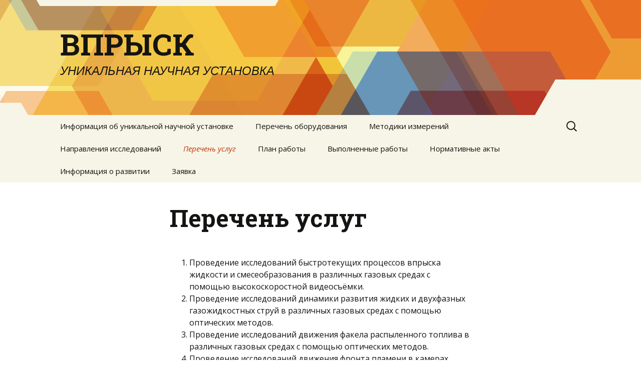

--- FILE ---
content_type: text/html; charset=UTF-8
request_url: https://sites.susu.ru/inject/%D0%BF%D0%B5%D1%80%D0%B5%D1%87%D0%B5%D0%BD%D1%8C-%D1%83%D1%81%D0%BB%D1%83%D0%B3/
body_size: 8506
content:
<!DOCTYPE html>
<html lang="ru-RU">
<head>
	<meta charset="UTF-8">
	<meta name="viewport" content="width=device-width, initial-scale=1.0">
	<title>Перечень услуг | ВПРЫСК</title>
	<link rel="profile" href="https://gmpg.org/xfn/11">
	<link rel="pingback" href="https://sites.susu.ru/inject/xmlrpc.php">
	<meta name='robots' content='max-image-preview:large' />
<link rel='dns-prefetch' href='//fonts.googleapis.com' />
<link rel="alternate" type="application/rss+xml" title="ВПРЫСК &raquo; Лента" href="https://sites.susu.ru/inject/feed/" />
<link rel="alternate" type="application/rss+xml" title="ВПРЫСК &raquo; Лента комментариев" href="https://sites.susu.ru/inject/comments/feed/" />
<link rel="alternate" title="oEmbed (JSON)" type="application/json+oembed" href="https://sites.susu.ru/inject/wp-json/oembed/1.0/embed?url=https%3A%2F%2Fsites.susu.ru%2Finject%2F%25d0%25bf%25d0%25b5%25d1%2580%25d0%25b5%25d1%2587%25d0%25b5%25d0%25bd%25d1%258c-%25d1%2583%25d1%2581%25d0%25bb%25d1%2583%25d0%25b3%2F" />
<link rel="alternate" title="oEmbed (XML)" type="text/xml+oembed" href="https://sites.susu.ru/inject/wp-json/oembed/1.0/embed?url=https%3A%2F%2Fsites.susu.ru%2Finject%2F%25d0%25bf%25d0%25b5%25d1%2580%25d0%25b5%25d1%2587%25d0%25b5%25d0%25bd%25d1%258c-%25d1%2583%25d1%2581%25d0%25bb%25d1%2583%25d0%25b3%2F&#038;format=xml" />
<style id='wp-img-auto-sizes-contain-inline-css' type='text/css'>
img:is([sizes=auto i],[sizes^="auto," i]){contain-intrinsic-size:3000px 1500px}
/*# sourceURL=wp-img-auto-sizes-contain-inline-css */
</style>
<link rel='stylesheet' id='twentythirteen_child-fonts-css' href='//fonts.googleapis.com/css?family=Open+Sans%3A400italic%2C400%2C700%7CRoboto+Slab%3A700&#038;subset=latin%2Ccyrillic&#038;ver=6.9' type='text/css' media='all' />
<style id='wp-emoji-styles-inline-css' type='text/css'>

	img.wp-smiley, img.emoji {
		display: inline !important;
		border: none !important;
		box-shadow: none !important;
		height: 1em !important;
		width: 1em !important;
		margin: 0 0.07em !important;
		vertical-align: -0.1em !important;
		background: none !important;
		padding: 0 !important;
	}
/*# sourceURL=wp-emoji-styles-inline-css */
</style>
<link rel='stylesheet' id='wp-block-library-css' href='https://sites.susu.ru/inject/wp-includes/css/dist/block-library/style.min.css?ver=6.9' type='text/css' media='all' />
<style id='wp-block-paragraph-inline-css' type='text/css'>
.is-small-text{font-size:.875em}.is-regular-text{font-size:1em}.is-large-text{font-size:2.25em}.is-larger-text{font-size:3em}.has-drop-cap:not(:focus):first-letter{float:left;font-size:8.4em;font-style:normal;font-weight:100;line-height:.68;margin:.05em .1em 0 0;text-transform:uppercase}body.rtl .has-drop-cap:not(:focus):first-letter{float:none;margin-left:.1em}p.has-drop-cap.has-background{overflow:hidden}:root :where(p.has-background){padding:1.25em 2.375em}:where(p.has-text-color:not(.has-link-color)) a{color:inherit}p.has-text-align-left[style*="writing-mode:vertical-lr"],p.has-text-align-right[style*="writing-mode:vertical-rl"]{rotate:180deg}
/*# sourceURL=https://sites.susu.ru/inject/wp-includes/blocks/paragraph/style.min.css */
</style>
<style id='global-styles-inline-css' type='text/css'>
:root{--wp--preset--aspect-ratio--square: 1;--wp--preset--aspect-ratio--4-3: 4/3;--wp--preset--aspect-ratio--3-4: 3/4;--wp--preset--aspect-ratio--3-2: 3/2;--wp--preset--aspect-ratio--2-3: 2/3;--wp--preset--aspect-ratio--16-9: 16/9;--wp--preset--aspect-ratio--9-16: 9/16;--wp--preset--color--black: #000000;--wp--preset--color--cyan-bluish-gray: #abb8c3;--wp--preset--color--white: #fff;--wp--preset--color--pale-pink: #f78da7;--wp--preset--color--vivid-red: #cf2e2e;--wp--preset--color--luminous-vivid-orange: #ff6900;--wp--preset--color--luminous-vivid-amber: #fcb900;--wp--preset--color--light-green-cyan: #7bdcb5;--wp--preset--color--vivid-green-cyan: #00d084;--wp--preset--color--pale-cyan-blue: #8ed1fc;--wp--preset--color--vivid-cyan-blue: #0693e3;--wp--preset--color--vivid-purple: #9b51e0;--wp--preset--color--dark-gray: #141412;--wp--preset--color--red: #bc360a;--wp--preset--color--medium-orange: #db572f;--wp--preset--color--light-orange: #ea9629;--wp--preset--color--yellow: #fbca3c;--wp--preset--color--dark-brown: #220e10;--wp--preset--color--medium-brown: #722d19;--wp--preset--color--light-brown: #eadaa6;--wp--preset--color--beige: #e8e5ce;--wp--preset--color--off-white: #f7f5e7;--wp--preset--gradient--vivid-cyan-blue-to-vivid-purple: linear-gradient(135deg,rgb(6,147,227) 0%,rgb(155,81,224) 100%);--wp--preset--gradient--light-green-cyan-to-vivid-green-cyan: linear-gradient(135deg,rgb(122,220,180) 0%,rgb(0,208,130) 100%);--wp--preset--gradient--luminous-vivid-amber-to-luminous-vivid-orange: linear-gradient(135deg,rgb(252,185,0) 0%,rgb(255,105,0) 100%);--wp--preset--gradient--luminous-vivid-orange-to-vivid-red: linear-gradient(135deg,rgb(255,105,0) 0%,rgb(207,46,46) 100%);--wp--preset--gradient--very-light-gray-to-cyan-bluish-gray: linear-gradient(135deg,rgb(238,238,238) 0%,rgb(169,184,195) 100%);--wp--preset--gradient--cool-to-warm-spectrum: linear-gradient(135deg,rgb(74,234,220) 0%,rgb(151,120,209) 20%,rgb(207,42,186) 40%,rgb(238,44,130) 60%,rgb(251,105,98) 80%,rgb(254,248,76) 100%);--wp--preset--gradient--blush-light-purple: linear-gradient(135deg,rgb(255,206,236) 0%,rgb(152,150,240) 100%);--wp--preset--gradient--blush-bordeaux: linear-gradient(135deg,rgb(254,205,165) 0%,rgb(254,45,45) 50%,rgb(107,0,62) 100%);--wp--preset--gradient--luminous-dusk: linear-gradient(135deg,rgb(255,203,112) 0%,rgb(199,81,192) 50%,rgb(65,88,208) 100%);--wp--preset--gradient--pale-ocean: linear-gradient(135deg,rgb(255,245,203) 0%,rgb(182,227,212) 50%,rgb(51,167,181) 100%);--wp--preset--gradient--electric-grass: linear-gradient(135deg,rgb(202,248,128) 0%,rgb(113,206,126) 100%);--wp--preset--gradient--midnight: linear-gradient(135deg,rgb(2,3,129) 0%,rgb(40,116,252) 100%);--wp--preset--gradient--autumn-brown: linear-gradient(135deg, rgba(226,45,15,1) 0%, rgba(158,25,13,1) 100%);--wp--preset--gradient--sunset-yellow: linear-gradient(135deg, rgba(233,139,41,1) 0%, rgba(238,179,95,1) 100%);--wp--preset--gradient--light-sky: linear-gradient(135deg,rgba(228,228,228,1.0) 0%,rgba(208,225,252,1.0) 100%);--wp--preset--gradient--dark-sky: linear-gradient(135deg,rgba(0,0,0,1.0) 0%,rgba(56,61,69,1.0) 100%);--wp--preset--font-size--small: 13px;--wp--preset--font-size--medium: 20px;--wp--preset--font-size--large: 36px;--wp--preset--font-size--x-large: 42px;--wp--preset--spacing--20: 0.44rem;--wp--preset--spacing--30: 0.67rem;--wp--preset--spacing--40: 1rem;--wp--preset--spacing--50: 1.5rem;--wp--preset--spacing--60: 2.25rem;--wp--preset--spacing--70: 3.38rem;--wp--preset--spacing--80: 5.06rem;--wp--preset--shadow--natural: 6px 6px 9px rgba(0, 0, 0, 0.2);--wp--preset--shadow--deep: 12px 12px 50px rgba(0, 0, 0, 0.4);--wp--preset--shadow--sharp: 6px 6px 0px rgba(0, 0, 0, 0.2);--wp--preset--shadow--outlined: 6px 6px 0px -3px rgb(255, 255, 255), 6px 6px rgb(0, 0, 0);--wp--preset--shadow--crisp: 6px 6px 0px rgb(0, 0, 0);}:where(.is-layout-flex){gap: 0.5em;}:where(.is-layout-grid){gap: 0.5em;}body .is-layout-flex{display: flex;}.is-layout-flex{flex-wrap: wrap;align-items: center;}.is-layout-flex > :is(*, div){margin: 0;}body .is-layout-grid{display: grid;}.is-layout-grid > :is(*, div){margin: 0;}:where(.wp-block-columns.is-layout-flex){gap: 2em;}:where(.wp-block-columns.is-layout-grid){gap: 2em;}:where(.wp-block-post-template.is-layout-flex){gap: 1.25em;}:where(.wp-block-post-template.is-layout-grid){gap: 1.25em;}.has-black-color{color: var(--wp--preset--color--black) !important;}.has-cyan-bluish-gray-color{color: var(--wp--preset--color--cyan-bluish-gray) !important;}.has-white-color{color: var(--wp--preset--color--white) !important;}.has-pale-pink-color{color: var(--wp--preset--color--pale-pink) !important;}.has-vivid-red-color{color: var(--wp--preset--color--vivid-red) !important;}.has-luminous-vivid-orange-color{color: var(--wp--preset--color--luminous-vivid-orange) !important;}.has-luminous-vivid-amber-color{color: var(--wp--preset--color--luminous-vivid-amber) !important;}.has-light-green-cyan-color{color: var(--wp--preset--color--light-green-cyan) !important;}.has-vivid-green-cyan-color{color: var(--wp--preset--color--vivid-green-cyan) !important;}.has-pale-cyan-blue-color{color: var(--wp--preset--color--pale-cyan-blue) !important;}.has-vivid-cyan-blue-color{color: var(--wp--preset--color--vivid-cyan-blue) !important;}.has-vivid-purple-color{color: var(--wp--preset--color--vivid-purple) !important;}.has-black-background-color{background-color: var(--wp--preset--color--black) !important;}.has-cyan-bluish-gray-background-color{background-color: var(--wp--preset--color--cyan-bluish-gray) !important;}.has-white-background-color{background-color: var(--wp--preset--color--white) !important;}.has-pale-pink-background-color{background-color: var(--wp--preset--color--pale-pink) !important;}.has-vivid-red-background-color{background-color: var(--wp--preset--color--vivid-red) !important;}.has-luminous-vivid-orange-background-color{background-color: var(--wp--preset--color--luminous-vivid-orange) !important;}.has-luminous-vivid-amber-background-color{background-color: var(--wp--preset--color--luminous-vivid-amber) !important;}.has-light-green-cyan-background-color{background-color: var(--wp--preset--color--light-green-cyan) !important;}.has-vivid-green-cyan-background-color{background-color: var(--wp--preset--color--vivid-green-cyan) !important;}.has-pale-cyan-blue-background-color{background-color: var(--wp--preset--color--pale-cyan-blue) !important;}.has-vivid-cyan-blue-background-color{background-color: var(--wp--preset--color--vivid-cyan-blue) !important;}.has-vivid-purple-background-color{background-color: var(--wp--preset--color--vivid-purple) !important;}.has-black-border-color{border-color: var(--wp--preset--color--black) !important;}.has-cyan-bluish-gray-border-color{border-color: var(--wp--preset--color--cyan-bluish-gray) !important;}.has-white-border-color{border-color: var(--wp--preset--color--white) !important;}.has-pale-pink-border-color{border-color: var(--wp--preset--color--pale-pink) !important;}.has-vivid-red-border-color{border-color: var(--wp--preset--color--vivid-red) !important;}.has-luminous-vivid-orange-border-color{border-color: var(--wp--preset--color--luminous-vivid-orange) !important;}.has-luminous-vivid-amber-border-color{border-color: var(--wp--preset--color--luminous-vivid-amber) !important;}.has-light-green-cyan-border-color{border-color: var(--wp--preset--color--light-green-cyan) !important;}.has-vivid-green-cyan-border-color{border-color: var(--wp--preset--color--vivid-green-cyan) !important;}.has-pale-cyan-blue-border-color{border-color: var(--wp--preset--color--pale-cyan-blue) !important;}.has-vivid-cyan-blue-border-color{border-color: var(--wp--preset--color--vivid-cyan-blue) !important;}.has-vivid-purple-border-color{border-color: var(--wp--preset--color--vivid-purple) !important;}.has-vivid-cyan-blue-to-vivid-purple-gradient-background{background: var(--wp--preset--gradient--vivid-cyan-blue-to-vivid-purple) !important;}.has-light-green-cyan-to-vivid-green-cyan-gradient-background{background: var(--wp--preset--gradient--light-green-cyan-to-vivid-green-cyan) !important;}.has-luminous-vivid-amber-to-luminous-vivid-orange-gradient-background{background: var(--wp--preset--gradient--luminous-vivid-amber-to-luminous-vivid-orange) !important;}.has-luminous-vivid-orange-to-vivid-red-gradient-background{background: var(--wp--preset--gradient--luminous-vivid-orange-to-vivid-red) !important;}.has-very-light-gray-to-cyan-bluish-gray-gradient-background{background: var(--wp--preset--gradient--very-light-gray-to-cyan-bluish-gray) !important;}.has-cool-to-warm-spectrum-gradient-background{background: var(--wp--preset--gradient--cool-to-warm-spectrum) !important;}.has-blush-light-purple-gradient-background{background: var(--wp--preset--gradient--blush-light-purple) !important;}.has-blush-bordeaux-gradient-background{background: var(--wp--preset--gradient--blush-bordeaux) !important;}.has-luminous-dusk-gradient-background{background: var(--wp--preset--gradient--luminous-dusk) !important;}.has-pale-ocean-gradient-background{background: var(--wp--preset--gradient--pale-ocean) !important;}.has-electric-grass-gradient-background{background: var(--wp--preset--gradient--electric-grass) !important;}.has-midnight-gradient-background{background: var(--wp--preset--gradient--midnight) !important;}.has-small-font-size{font-size: var(--wp--preset--font-size--small) !important;}.has-medium-font-size{font-size: var(--wp--preset--font-size--medium) !important;}.has-large-font-size{font-size: var(--wp--preset--font-size--large) !important;}.has-x-large-font-size{font-size: var(--wp--preset--font-size--x-large) !important;}
/*# sourceURL=global-styles-inline-css */
</style>

<style id='classic-theme-styles-inline-css' type='text/css'>
/*! This file is auto-generated */
.wp-block-button__link{color:#fff;background-color:#32373c;border-radius:9999px;box-shadow:none;text-decoration:none;padding:calc(.667em + 2px) calc(1.333em + 2px);font-size:1.125em}.wp-block-file__button{background:#32373c;color:#fff;text-decoration:none}
/*# sourceURL=/wp-includes/css/classic-themes.min.css */
</style>
<link rel='stylesheet' id='genericons-css' href='https://sites.susu.ru/inject/wp-content/themes/twentythirteen/genericons/genericons.css?ver=20251101' type='text/css' media='all' />
<link rel='stylesheet' id='twentythirteen-style-css' href='https://sites.susu.ru/inject/wp-content/themes/twentythirteen_child/style.css?ver=20251202' type='text/css' media='all' />
<link rel='stylesheet' id='twentythirteen-block-style-css' href='https://sites.susu.ru/inject/wp-content/themes/twentythirteen/css/blocks.css?ver=20240520' type='text/css' media='all' />
<script id="qubely_local_script-js-extra">
var qubely_urls = {"plugin":"https://sites.susu.ru/inject/wp-content/plugins/qubely/","ajax":"https://sites.susu.ru/inject/wp-admin/admin-ajax.php","nonce":"0044287738","actual_url":"sites.susu.ru/inject"};
//# sourceURL=qubely_local_script-js-extra
</script>
<script src="https://sites.susu.ru/inject/wp-includes/js/jquery/jquery.min.js?ver=3.7.1" id="jquery-core-js"></script>
<script src="https://sites.susu.ru/inject/wp-includes/js/jquery/jquery-migrate.min.js?ver=3.4.1" id="jquery-migrate-js"></script>
<script id="qubely_container_width-js-extra">
var qubely_container_width = {"sm":"540","md":"720","lg":"960","xl":"1140"};
//# sourceURL=qubely_container_width-js-extra
</script>
<script src="https://sites.susu.ru/inject/wp-content/themes/twentythirteen/js/functions.js?ver=20250727" id="twentythirteen-script-js" defer data-wp-strategy="defer"></script>
<link rel="https://api.w.org/" href="https://sites.susu.ru/inject/wp-json/" /><link rel="alternate" title="JSON" type="application/json" href="https://sites.susu.ru/inject/wp-json/wp/v2/pages/65" /><link rel="EditURI" type="application/rsd+xml" title="RSD" href="https://sites.susu.ru/inject/xmlrpc.php?rsd" />
<meta name="generator" content="WordPress 6.9" />
<link rel="canonical" href="https://sites.susu.ru/inject/%d0%bf%d0%b5%d1%80%d0%b5%d1%87%d0%b5%d0%bd%d1%8c-%d1%83%d1%81%d0%bb%d1%83%d0%b3/" />
<link rel='shortlink' href='https://sites.susu.ru/inject/?p=65' />
	<style type="text/css" id="twentythirteen-header-css">
		.site-header {
		background: url(https://sites.susu.ru/inject/wp-content/themes/twentythirteen/images/headers/star.png) no-repeat scroll top;
		background-size: 1600px auto;
	}
	@media (max-width: 767px) {
		.site-header {
			background-size: 768px auto;
		}
	}
	@media (max-width: 359px) {
		.site-header {
			background-size: 360px auto;
		}
	}
			</style>
	<link rel="icon" href="https://sites.susu.ru/inject/wp-content/uploads/sites/110/2017/03/cropped-установка-Рождественский_изм-3_2-32x32.jpg" sizes="32x32" />
<link rel="icon" href="https://sites.susu.ru/inject/wp-content/uploads/sites/110/2017/03/cropped-установка-Рождественский_изм-3_2-192x192.jpg" sizes="192x192" />
<link rel="apple-touch-icon" href="https://sites.susu.ru/inject/wp-content/uploads/sites/110/2017/03/cropped-установка-Рождественский_изм-3_2-180x180.jpg" />
<meta name="msapplication-TileImage" content="https://sites.susu.ru/inject/wp-content/uploads/sites/110/2017/03/cropped-установка-Рождественский_изм-3_2-270x270.jpg" />
<style type="text/css"></style></head>

<body class="wp-singular page-template-default page page-id-65 wp-embed-responsive wp-theme-twentythirteen wp-child-theme-twentythirteen_child qubely qubely-frontend single-author">
		<div id="page" class="hfeed site">
		<a class="screen-reader-text skip-link" href="#content">
			Перейти к содержимому		</a>
		<header id="masthead" class="site-header">
						<a class="home-link" href="https://sites.susu.ru/inject/" rel="home" >
									<h1 class="site-title">ВПРЫСК</h1>
													<h2 class="site-description">УНИКАЛЬНАЯ НАУЧНАЯ УСТАНОВКА</h2>
							</a>

			<div id="navbar" class="navbar">
				<nav id="site-navigation" class="navigation main-navigation">
					<button class="menu-toggle">Меню</button>
					<div class="menu-menu-1-container"><ul id="primary-menu" class="nav-menu"><li id="menu-item-80" class="menu-item menu-item-type-post_type menu-item-object-page menu-item-home menu-item-80"><a href="https://sites.susu.ru/inject/">Информация об уникальной научной установке</a></li>
<li id="menu-item-84" class="menu-item menu-item-type-post_type menu-item-object-page menu-item-84"><a href="https://sites.susu.ru/inject/%d0%bf%d0%b5%d1%80%d0%b5%d1%87%d0%b5%d0%bd%d1%8c-%d0%be%d0%b1%d0%be%d1%80%d1%83%d0%b4%d0%be%d0%b2%d0%b0%d0%bd%d0%b8%d1%8f/">Перечень оборудования</a></li>
<li id="menu-item-81" class="menu-item menu-item-type-post_type menu-item-object-page menu-item-81"><a href="https://sites.susu.ru/inject/%d0%bc%d0%b5%d1%82%d0%be%d0%b4%d0%b8%d0%ba%d0%b8-%d0%b8%d0%b7%d0%bc%d0%b5%d1%80%d0%b5%d0%bd%d0%b8%d0%b9/">Методики измерений</a></li>
<li id="menu-item-82" class="menu-item menu-item-type-post_type menu-item-object-page menu-item-82"><a href="https://sites.susu.ru/inject/%d0%bd%d0%b0%d0%bf%d1%80%d0%b0%d0%b2%d0%bb%d0%b5%d0%bd%d0%b8%d1%8f-%d0%b8%d1%81%d1%81%d0%bb%d0%b5%d0%b4%d0%be%d0%b2%d0%b0%d0%bd%d0%b8%d0%b9/">Направления исследований</a></li>
<li id="menu-item-85" class="menu-item menu-item-type-post_type menu-item-object-page current-menu-item page_item page-item-65 current_page_item menu-item-85"><a href="https://sites.susu.ru/inject/%d0%bf%d0%b5%d1%80%d0%b5%d1%87%d0%b5%d0%bd%d1%8c-%d1%83%d1%81%d0%bb%d1%83%d0%b3/" aria-current="page">Перечень услуг</a></li>
<li id="menu-item-86" class="menu-item menu-item-type-post_type menu-item-object-page menu-item-86"><a href="https://sites.susu.ru/inject/%d0%bf%d0%bb%d0%b0%d0%bd-%d1%80%d0%b0%d0%b1%d0%be%d1%82%d1%8b/">План работы</a></li>
<li id="menu-item-79" class="menu-item menu-item-type-post_type menu-item-object-page menu-item-79"><a href="https://sites.susu.ru/inject/%d0%b2%d1%8b%d0%bf%d0%be%d0%bb%d0%bd%d0%b5%d0%bd%d0%bd%d1%8b%d0%b5-%d1%80%d0%b0%d0%b1%d0%be%d1%82%d1%8b/">Выполненные работы</a></li>
<li id="menu-item-114" class="menu-item menu-item-type-post_type menu-item-object-page menu-item-114"><a href="https://sites.susu.ru/inject/%d0%bd%d0%be%d1%80%d0%bc%d0%b0%d1%82%d0%b8%d0%b2%d0%bd%d1%8b%d0%b5-%d0%b0%d0%ba%d1%82%d1%8b/">Нормативные акты</a></li>
<li id="menu-item-168" class="menu-item menu-item-type-post_type menu-item-object-page menu-item-168"><a href="https://sites.susu.ru/inject/%d0%b8%d0%bd%d1%84%d0%be%d1%80%d0%bc%d0%b0%d1%86%d0%b8%d1%8f-%d0%be-%d1%80%d0%b0%d0%b7%d0%b2%d0%b8%d1%82%d0%b8%d0%b8/">Информация о развитии</a></li>
<li id="menu-item-150" class="menu-item menu-item-type-post_type menu-item-object-page menu-item-150"><a href="https://sites.susu.ru/inject/request/">Заявка</a></li>
</ul></div>					<form role="search" method="get" class="search-form" action="https://sites.susu.ru/inject/">
				<label>
					<span class="screen-reader-text">Найти:</span>
					<input type="search" class="search-field" placeholder="Поиск&hellip;" value="" name="s" />
				</label>
				<input type="submit" class="search-submit" value="Поиск" />
			</form>				</nav><!-- #site-navigation -->
			</div><!-- #navbar -->
		</header><!-- #masthead -->

		<div id="main" class="site-main">

	<div id="primary" class="content-area">
		<div id="content" class="site-content" role="main">

			
				<article id="post-65" class="post-65 page type-page status-publish hentry">
					<header class="entry-header">
						
						<h1 class="entry-title">Перечень услуг</h1>
					</header><!-- .entry-header -->

					<div class="entry-content">
						<ol>
<li>Проведение исследований быстротекущих процессов впрыска жидкости и смесеобразования в различных газовых средах с помощью высокоскоростной видеосъёмки.</li>
<li>Проведение исследований динамики развития жидких и двухфазных газожидкостных струй в различных газовых средах с помощью оптических методов.</li>
<li>Проведение исследований движения факела распыленного топлива в различных газовых средах с помощью оптических методов.</li>
<li>Проведение исследований движения фронта пламени в камерах сгорания тепловых энергетических установок с помощью оптических методов.</li>
<li>Определение геометрических параметров нестационарных жидких и двухфазных газожидкостных струй с помощью высокоскоростной видеосъёмки.</li>
<li>Определение геометрических параметров фронта пламени в камерах сгорания тепловых энергетических установок с помощью высокоскоростной видеосъёмки.</li>
<li>Измерение мгновенной скорости нестационарного движения жидких и твёрдых частиц в газовой среде с помощью высокоскоростной видеосъёмки.</li>
<li>Получение изображений разрушения твёрдого тела высокоскоростной видеосъёмкой со скоростью до 480 000 к/с.</li>
</ol>
<p>При необходимости выполнения оригинальных исследований имеется возможность доукомплектовать УНУ «Впрыск» дополнительным оборудованием и привлечь к работе соответствующих специалистов.</p>
<p>Стоимость работ определяется на условиях договора исходя из затрат на проведение исследований.</p>
<p><strong><a href="http://sites.susu.ru/inject/wp-content/uploads/sites/110/2017/03/Проект-договора.pdf">Проект договора</a></strong></p>


<p></p>
											</div><!-- .entry-content -->

					<footer class="entry-meta">
											</footer><!-- .entry-meta -->
				</article><!-- #post -->

				
<div id="comments" class="comments-area">

	
	
</div><!-- #comments -->
			
		</div><!-- #content -->
	</div><!-- #primary -->


		</div><!-- #main -->
		<footer id="colophon" class="site-footer" role="contentinfo">
				<div id="secondary" class="sidebar-container" role="complementary">
		<div class="widget-area">
			<aside id="text-3" class="widget widget_text"><h3 class="widget-title">ВПРЫСК</h3>			<div class="textwidget">УНИКАЛЬНАЯ НАУЧНАЯ УСТАНОВКА</div>
		</aside>		</div><!-- .widget-area -->
	</div><!-- #secondary -->

			<div class="site-info">
								<a href="https://www.susu.ru/">South Ural State University</a>
			</div><!-- .site-info -->
		</footer><!-- #colophon -->
	</div><!-- #page -->

	<script type="speculationrules">
{"prefetch":[{"source":"document","where":{"and":[{"href_matches":"/inject/*"},{"not":{"href_matches":["/inject/wp-*.php","/inject/wp-admin/*","/inject/wp-content/uploads/sites/110/*","/inject/wp-content/*","/inject/wp-content/plugins/*","/inject/wp-content/themes/twentythirteen_child/*","/inject/wp-content/themes/twentythirteen/*","/inject/*\\?(.+)"]}},{"not":{"selector_matches":"a[rel~=\"nofollow\"]"}},{"not":{"selector_matches":".no-prefetch, .no-prefetch a"}}]},"eagerness":"conservative"}]}
</script>
<script src="https://sites.susu.ru/inject/wp-content/plugins/qubely/assets/js/common-script.min.js?ver=1.8.14" id="qubely-block-common-js"></script>
<script src="https://sites.susu.ru/inject/wp-content/plugins/qubely/assets/js/interaction.min.js?ver=1.8.14" id="qubely-interaction-js"></script>
<script src="https://sites.susu.ru/inject/wp-includes/js/imagesloaded.min.js?ver=5.0.0" id="imagesloaded-js"></script>
<script src="https://sites.susu.ru/inject/wp-includes/js/masonry.min.js?ver=4.2.2" id="masonry-js"></script>
<script src="https://sites.susu.ru/inject/wp-includes/js/jquery/jquery.masonry.min.js?ver=3.1.2b" id="jquery-masonry-js"></script>
<script id="wp-emoji-settings" type="application/json">
{"baseUrl":"https://s.w.org/images/core/emoji/17.0.2/72x72/","ext":".png","svgUrl":"https://s.w.org/images/core/emoji/17.0.2/svg/","svgExt":".svg","source":{"concatemoji":"https://sites.susu.ru/inject/wp-includes/js/wp-emoji-release.min.js?ver=6.9"}}
</script>
<script type="module">
/*! This file is auto-generated */
const a=JSON.parse(document.getElementById("wp-emoji-settings").textContent),o=(window._wpemojiSettings=a,"wpEmojiSettingsSupports"),s=["flag","emoji"];function i(e){try{var t={supportTests:e,timestamp:(new Date).valueOf()};sessionStorage.setItem(o,JSON.stringify(t))}catch(e){}}function c(e,t,n){e.clearRect(0,0,e.canvas.width,e.canvas.height),e.fillText(t,0,0);t=new Uint32Array(e.getImageData(0,0,e.canvas.width,e.canvas.height).data);e.clearRect(0,0,e.canvas.width,e.canvas.height),e.fillText(n,0,0);const a=new Uint32Array(e.getImageData(0,0,e.canvas.width,e.canvas.height).data);return t.every((e,t)=>e===a[t])}function p(e,t){e.clearRect(0,0,e.canvas.width,e.canvas.height),e.fillText(t,0,0);var n=e.getImageData(16,16,1,1);for(let e=0;e<n.data.length;e++)if(0!==n.data[e])return!1;return!0}function u(e,t,n,a){switch(t){case"flag":return n(e,"\ud83c\udff3\ufe0f\u200d\u26a7\ufe0f","\ud83c\udff3\ufe0f\u200b\u26a7\ufe0f")?!1:!n(e,"\ud83c\udde8\ud83c\uddf6","\ud83c\udde8\u200b\ud83c\uddf6")&&!n(e,"\ud83c\udff4\udb40\udc67\udb40\udc62\udb40\udc65\udb40\udc6e\udb40\udc67\udb40\udc7f","\ud83c\udff4\u200b\udb40\udc67\u200b\udb40\udc62\u200b\udb40\udc65\u200b\udb40\udc6e\u200b\udb40\udc67\u200b\udb40\udc7f");case"emoji":return!a(e,"\ud83e\u1fac8")}return!1}function f(e,t,n,a){let r;const o=(r="undefined"!=typeof WorkerGlobalScope&&self instanceof WorkerGlobalScope?new OffscreenCanvas(300,150):document.createElement("canvas")).getContext("2d",{willReadFrequently:!0}),s=(o.textBaseline="top",o.font="600 32px Arial",{});return e.forEach(e=>{s[e]=t(o,e,n,a)}),s}function r(e){var t=document.createElement("script");t.src=e,t.defer=!0,document.head.appendChild(t)}a.supports={everything:!0,everythingExceptFlag:!0},new Promise(t=>{let n=function(){try{var e=JSON.parse(sessionStorage.getItem(o));if("object"==typeof e&&"number"==typeof e.timestamp&&(new Date).valueOf()<e.timestamp+604800&&"object"==typeof e.supportTests)return e.supportTests}catch(e){}return null}();if(!n){if("undefined"!=typeof Worker&&"undefined"!=typeof OffscreenCanvas&&"undefined"!=typeof URL&&URL.createObjectURL&&"undefined"!=typeof Blob)try{var e="postMessage("+f.toString()+"("+[JSON.stringify(s),u.toString(),c.toString(),p.toString()].join(",")+"));",a=new Blob([e],{type:"text/javascript"});const r=new Worker(URL.createObjectURL(a),{name:"wpTestEmojiSupports"});return void(r.onmessage=e=>{i(n=e.data),r.terminate(),t(n)})}catch(e){}i(n=f(s,u,c,p))}t(n)}).then(e=>{for(const n in e)a.supports[n]=e[n],a.supports.everything=a.supports.everything&&a.supports[n],"flag"!==n&&(a.supports.everythingExceptFlag=a.supports.everythingExceptFlag&&a.supports[n]);var t;a.supports.everythingExceptFlag=a.supports.everythingExceptFlag&&!a.supports.flag,a.supports.everything||((t=a.source||{}).concatemoji?r(t.concatemoji):t.wpemoji&&t.twemoji&&(r(t.twemoji),r(t.wpemoji)))});
//# sourceURL=https://sites.susu.ru/inject/wp-includes/js/wp-emoji-loader.min.js
</script>
</body>
</html>

--- FILE ---
content_type: text/css
request_url: https://sites.susu.ru/inject/wp-content/themes/twentythirteen_child/style.css?ver=20251202
body_size: 800
content:
/**
 * Theme Name: Twenty Thirteen Child
 * Template: twentythirteen
 * Description: The 2013 theme for WordPress takes us back to the blog, featuring a full range of post formats, each displayed beautifully in their own unique way. Design details abound, starting with a vibrant color scheme and matching header images, beautiful typography and icons, and a flexible layout that looks great on any device, big or small.
 * Version: 1.0
 * License: GNU General Public License v2 or later
 * License URI: http://www.gnu.org/licenses/gpl-2.0.html
 * Tags: black, brown, orange, tan, white, yellow, light, one-column, two-columns, right-sidebar, flexible-width, custom-header, custom-menu, editor-style, featured-images, microformats, post-formats, rtl-language-support, sticky-post, translation-ready
 * Text Domain: twentythirteen
 * Author: Alexander Sapozhnikov
 * Author URI: http://shoorick.ru/
 * 
 * This theme, like WordPress, is licensed under the GPL.
 * Use it to make something cool, have fun, and share what you've learned with others.
 */
@import url('../twentythirteen/style.css');


html,
button,
input,
select,
textarea,
.site-description
.format-link .entry-title 
.attachment .entry-title,
.author-description .author-title,
.archive-title,
.archive-meta,
.page-title,
.comments-title,
.comment-reply-title,
.widget .widget-title {
    font-family: "Open Sans", Helvetica, sans-serif;
}

h1,
h2,
h3,
h4,
h5,
h6 {
	font-family: "Roboto Slab", Georgia, serif;
}

@media (max-width: 643px) {
    .menu-toggle {
	font-family: "Roboto Slab", Georgia, serif;
    }
}

